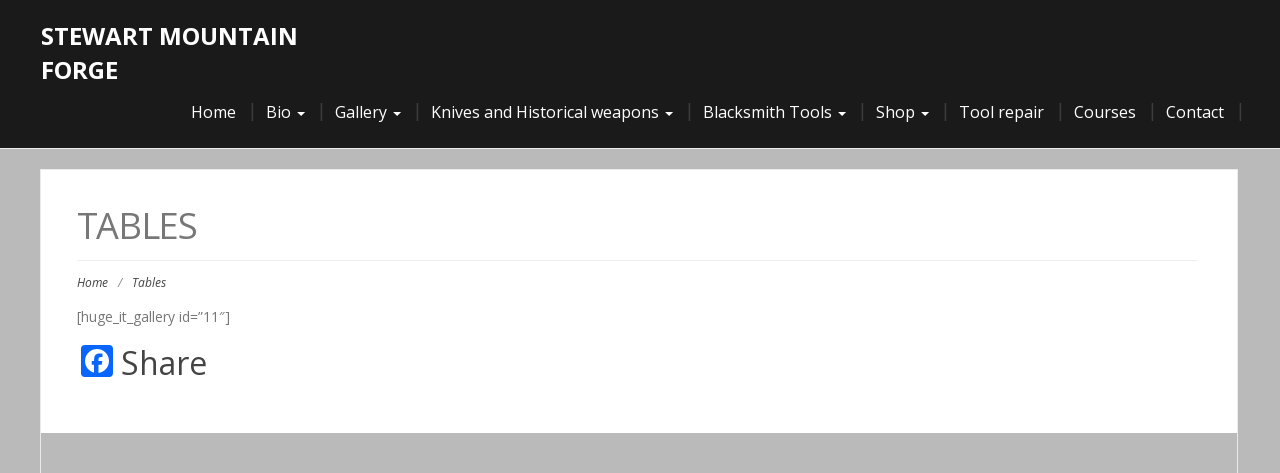

--- FILE ---
content_type: text/html; charset=UTF-8
request_url: https://www.stewartmountainforge.ca/tables/
body_size: 9060
content:
<!DOCTYPE html>
<html lang="en">
<head>
	<meta charset="UTF-8">
	<meta name="viewport" content="width=device-width">
	<link rel="profile" href="https://gmpg.org/xfn/11">
	<link rel="pingback" href="https://www.stewartmountainforge.ca/xmlrpc.php">
	<title>Tables &#8211; Stewart Mountain Forge</title>
<meta name='robots' content='max-image-preview:large' />
	<style>img:is([sizes="auto" i], [sizes^="auto," i]) { contain-intrinsic-size: 3000px 1500px }</style>
	<link rel='dns-prefetch' href='//static.addtoany.com' />
<link rel='dns-prefetch' href='//fonts.googleapis.com' />
<link rel="alternate" type="application/rss+xml" title="Stewart Mountain Forge &raquo; Feed" href="https://www.stewartmountainforge.ca/feed/" />
<link rel="alternate" type="application/rss+xml" title="Stewart Mountain Forge &raquo; Comments Feed" href="https://www.stewartmountainforge.ca/comments/feed/" />
<script type="text/javascript">
/* <![CDATA[ */
window._wpemojiSettings = {"baseUrl":"https:\/\/s.w.org\/images\/core\/emoji\/16.0.1\/72x72\/","ext":".png","svgUrl":"https:\/\/s.w.org\/images\/core\/emoji\/16.0.1\/svg\/","svgExt":".svg","source":{"concatemoji":"https:\/\/www.stewartmountainforge.ca\/wp-includes\/js\/wp-emoji-release.min.js?ver=6.8.3"}};
/*! This file is auto-generated */
!function(s,n){var o,i,e;function c(e){try{var t={supportTests:e,timestamp:(new Date).valueOf()};sessionStorage.setItem(o,JSON.stringify(t))}catch(e){}}function p(e,t,n){e.clearRect(0,0,e.canvas.width,e.canvas.height),e.fillText(t,0,0);var t=new Uint32Array(e.getImageData(0,0,e.canvas.width,e.canvas.height).data),a=(e.clearRect(0,0,e.canvas.width,e.canvas.height),e.fillText(n,0,0),new Uint32Array(e.getImageData(0,0,e.canvas.width,e.canvas.height).data));return t.every(function(e,t){return e===a[t]})}function u(e,t){e.clearRect(0,0,e.canvas.width,e.canvas.height),e.fillText(t,0,0);for(var n=e.getImageData(16,16,1,1),a=0;a<n.data.length;a++)if(0!==n.data[a])return!1;return!0}function f(e,t,n,a){switch(t){case"flag":return n(e,"\ud83c\udff3\ufe0f\u200d\u26a7\ufe0f","\ud83c\udff3\ufe0f\u200b\u26a7\ufe0f")?!1:!n(e,"\ud83c\udde8\ud83c\uddf6","\ud83c\udde8\u200b\ud83c\uddf6")&&!n(e,"\ud83c\udff4\udb40\udc67\udb40\udc62\udb40\udc65\udb40\udc6e\udb40\udc67\udb40\udc7f","\ud83c\udff4\u200b\udb40\udc67\u200b\udb40\udc62\u200b\udb40\udc65\u200b\udb40\udc6e\u200b\udb40\udc67\u200b\udb40\udc7f");case"emoji":return!a(e,"\ud83e\udedf")}return!1}function g(e,t,n,a){var r="undefined"!=typeof WorkerGlobalScope&&self instanceof WorkerGlobalScope?new OffscreenCanvas(300,150):s.createElement("canvas"),o=r.getContext("2d",{willReadFrequently:!0}),i=(o.textBaseline="top",o.font="600 32px Arial",{});return e.forEach(function(e){i[e]=t(o,e,n,a)}),i}function t(e){var t=s.createElement("script");t.src=e,t.defer=!0,s.head.appendChild(t)}"undefined"!=typeof Promise&&(o="wpEmojiSettingsSupports",i=["flag","emoji"],n.supports={everything:!0,everythingExceptFlag:!0},e=new Promise(function(e){s.addEventListener("DOMContentLoaded",e,{once:!0})}),new Promise(function(t){var n=function(){try{var e=JSON.parse(sessionStorage.getItem(o));if("object"==typeof e&&"number"==typeof e.timestamp&&(new Date).valueOf()<e.timestamp+604800&&"object"==typeof e.supportTests)return e.supportTests}catch(e){}return null}();if(!n){if("undefined"!=typeof Worker&&"undefined"!=typeof OffscreenCanvas&&"undefined"!=typeof URL&&URL.createObjectURL&&"undefined"!=typeof Blob)try{var e="postMessage("+g.toString()+"("+[JSON.stringify(i),f.toString(),p.toString(),u.toString()].join(",")+"));",a=new Blob([e],{type:"text/javascript"}),r=new Worker(URL.createObjectURL(a),{name:"wpTestEmojiSupports"});return void(r.onmessage=function(e){c(n=e.data),r.terminate(),t(n)})}catch(e){}c(n=g(i,f,p,u))}t(n)}).then(function(e){for(var t in e)n.supports[t]=e[t],n.supports.everything=n.supports.everything&&n.supports[t],"flag"!==t&&(n.supports.everythingExceptFlag=n.supports.everythingExceptFlag&&n.supports[t]);n.supports.everythingExceptFlag=n.supports.everythingExceptFlag&&!n.supports.flag,n.DOMReady=!1,n.readyCallback=function(){n.DOMReady=!0}}).then(function(){return e}).then(function(){var e;n.supports.everything||(n.readyCallback(),(e=n.source||{}).concatemoji?t(e.concatemoji):e.wpemoji&&e.twemoji&&(t(e.twemoji),t(e.wpemoji)))}))}((window,document),window._wpemojiSettings);
/* ]]> */
</script>
<style id='wp-emoji-styles-inline-css' type='text/css'>

	img.wp-smiley, img.emoji {
		display: inline !important;
		border: none !important;
		box-shadow: none !important;
		height: 1em !important;
		width: 1em !important;
		margin: 0 0.07em !important;
		vertical-align: -0.1em !important;
		background: none !important;
		padding: 0 !important;
	}
</style>
<link rel='stylesheet' id='wp-block-library-css' href='https://www.stewartmountainforge.ca/wp-includes/css/dist/block-library/style.min.css?ver=6.8.3' type='text/css' media='all' />
<style id='classic-theme-styles-inline-css' type='text/css'>
/*! This file is auto-generated */
.wp-block-button__link{color:#fff;background-color:#32373c;border-radius:9999px;box-shadow:none;text-decoration:none;padding:calc(.667em + 2px) calc(1.333em + 2px);font-size:1.125em}.wp-block-file__button{background:#32373c;color:#fff;text-decoration:none}
</style>
<style id='global-styles-inline-css' type='text/css'>
:root{--wp--preset--aspect-ratio--square: 1;--wp--preset--aspect-ratio--4-3: 4/3;--wp--preset--aspect-ratio--3-4: 3/4;--wp--preset--aspect-ratio--3-2: 3/2;--wp--preset--aspect-ratio--2-3: 2/3;--wp--preset--aspect-ratio--16-9: 16/9;--wp--preset--aspect-ratio--9-16: 9/16;--wp--preset--color--black: #000000;--wp--preset--color--cyan-bluish-gray: #abb8c3;--wp--preset--color--white: #ffffff;--wp--preset--color--pale-pink: #f78da7;--wp--preset--color--vivid-red: #cf2e2e;--wp--preset--color--luminous-vivid-orange: #ff6900;--wp--preset--color--luminous-vivid-amber: #fcb900;--wp--preset--color--light-green-cyan: #7bdcb5;--wp--preset--color--vivid-green-cyan: #00d084;--wp--preset--color--pale-cyan-blue: #8ed1fc;--wp--preset--color--vivid-cyan-blue: #0693e3;--wp--preset--color--vivid-purple: #9b51e0;--wp--preset--gradient--vivid-cyan-blue-to-vivid-purple: linear-gradient(135deg,rgba(6,147,227,1) 0%,rgb(155,81,224) 100%);--wp--preset--gradient--light-green-cyan-to-vivid-green-cyan: linear-gradient(135deg,rgb(122,220,180) 0%,rgb(0,208,130) 100%);--wp--preset--gradient--luminous-vivid-amber-to-luminous-vivid-orange: linear-gradient(135deg,rgba(252,185,0,1) 0%,rgba(255,105,0,1) 100%);--wp--preset--gradient--luminous-vivid-orange-to-vivid-red: linear-gradient(135deg,rgba(255,105,0,1) 0%,rgb(207,46,46) 100%);--wp--preset--gradient--very-light-gray-to-cyan-bluish-gray: linear-gradient(135deg,rgb(238,238,238) 0%,rgb(169,184,195) 100%);--wp--preset--gradient--cool-to-warm-spectrum: linear-gradient(135deg,rgb(74,234,220) 0%,rgb(151,120,209) 20%,rgb(207,42,186) 40%,rgb(238,44,130) 60%,rgb(251,105,98) 80%,rgb(254,248,76) 100%);--wp--preset--gradient--blush-light-purple: linear-gradient(135deg,rgb(255,206,236) 0%,rgb(152,150,240) 100%);--wp--preset--gradient--blush-bordeaux: linear-gradient(135deg,rgb(254,205,165) 0%,rgb(254,45,45) 50%,rgb(107,0,62) 100%);--wp--preset--gradient--luminous-dusk: linear-gradient(135deg,rgb(255,203,112) 0%,rgb(199,81,192) 50%,rgb(65,88,208) 100%);--wp--preset--gradient--pale-ocean: linear-gradient(135deg,rgb(255,245,203) 0%,rgb(182,227,212) 50%,rgb(51,167,181) 100%);--wp--preset--gradient--electric-grass: linear-gradient(135deg,rgb(202,248,128) 0%,rgb(113,206,126) 100%);--wp--preset--gradient--midnight: linear-gradient(135deg,rgb(2,3,129) 0%,rgb(40,116,252) 100%);--wp--preset--font-size--small: 13px;--wp--preset--font-size--medium: 20px;--wp--preset--font-size--large: 36px;--wp--preset--font-size--x-large: 42px;--wp--preset--spacing--20: 0.44rem;--wp--preset--spacing--30: 0.67rem;--wp--preset--spacing--40: 1rem;--wp--preset--spacing--50: 1.5rem;--wp--preset--spacing--60: 2.25rem;--wp--preset--spacing--70: 3.38rem;--wp--preset--spacing--80: 5.06rem;--wp--preset--shadow--natural: 6px 6px 9px rgba(0, 0, 0, 0.2);--wp--preset--shadow--deep: 12px 12px 50px rgba(0, 0, 0, 0.4);--wp--preset--shadow--sharp: 6px 6px 0px rgba(0, 0, 0, 0.2);--wp--preset--shadow--outlined: 6px 6px 0px -3px rgba(255, 255, 255, 1), 6px 6px rgba(0, 0, 0, 1);--wp--preset--shadow--crisp: 6px 6px 0px rgba(0, 0, 0, 1);}:where(.is-layout-flex){gap: 0.5em;}:where(.is-layout-grid){gap: 0.5em;}body .is-layout-flex{display: flex;}.is-layout-flex{flex-wrap: wrap;align-items: center;}.is-layout-flex > :is(*, div){margin: 0;}body .is-layout-grid{display: grid;}.is-layout-grid > :is(*, div){margin: 0;}:where(.wp-block-columns.is-layout-flex){gap: 2em;}:where(.wp-block-columns.is-layout-grid){gap: 2em;}:where(.wp-block-post-template.is-layout-flex){gap: 1.25em;}:where(.wp-block-post-template.is-layout-grid){gap: 1.25em;}.has-black-color{color: var(--wp--preset--color--black) !important;}.has-cyan-bluish-gray-color{color: var(--wp--preset--color--cyan-bluish-gray) !important;}.has-white-color{color: var(--wp--preset--color--white) !important;}.has-pale-pink-color{color: var(--wp--preset--color--pale-pink) !important;}.has-vivid-red-color{color: var(--wp--preset--color--vivid-red) !important;}.has-luminous-vivid-orange-color{color: var(--wp--preset--color--luminous-vivid-orange) !important;}.has-luminous-vivid-amber-color{color: var(--wp--preset--color--luminous-vivid-amber) !important;}.has-light-green-cyan-color{color: var(--wp--preset--color--light-green-cyan) !important;}.has-vivid-green-cyan-color{color: var(--wp--preset--color--vivid-green-cyan) !important;}.has-pale-cyan-blue-color{color: var(--wp--preset--color--pale-cyan-blue) !important;}.has-vivid-cyan-blue-color{color: var(--wp--preset--color--vivid-cyan-blue) !important;}.has-vivid-purple-color{color: var(--wp--preset--color--vivid-purple) !important;}.has-black-background-color{background-color: var(--wp--preset--color--black) !important;}.has-cyan-bluish-gray-background-color{background-color: var(--wp--preset--color--cyan-bluish-gray) !important;}.has-white-background-color{background-color: var(--wp--preset--color--white) !important;}.has-pale-pink-background-color{background-color: var(--wp--preset--color--pale-pink) !important;}.has-vivid-red-background-color{background-color: var(--wp--preset--color--vivid-red) !important;}.has-luminous-vivid-orange-background-color{background-color: var(--wp--preset--color--luminous-vivid-orange) !important;}.has-luminous-vivid-amber-background-color{background-color: var(--wp--preset--color--luminous-vivid-amber) !important;}.has-light-green-cyan-background-color{background-color: var(--wp--preset--color--light-green-cyan) !important;}.has-vivid-green-cyan-background-color{background-color: var(--wp--preset--color--vivid-green-cyan) !important;}.has-pale-cyan-blue-background-color{background-color: var(--wp--preset--color--pale-cyan-blue) !important;}.has-vivid-cyan-blue-background-color{background-color: var(--wp--preset--color--vivid-cyan-blue) !important;}.has-vivid-purple-background-color{background-color: var(--wp--preset--color--vivid-purple) !important;}.has-black-border-color{border-color: var(--wp--preset--color--black) !important;}.has-cyan-bluish-gray-border-color{border-color: var(--wp--preset--color--cyan-bluish-gray) !important;}.has-white-border-color{border-color: var(--wp--preset--color--white) !important;}.has-pale-pink-border-color{border-color: var(--wp--preset--color--pale-pink) !important;}.has-vivid-red-border-color{border-color: var(--wp--preset--color--vivid-red) !important;}.has-luminous-vivid-orange-border-color{border-color: var(--wp--preset--color--luminous-vivid-orange) !important;}.has-luminous-vivid-amber-border-color{border-color: var(--wp--preset--color--luminous-vivid-amber) !important;}.has-light-green-cyan-border-color{border-color: var(--wp--preset--color--light-green-cyan) !important;}.has-vivid-green-cyan-border-color{border-color: var(--wp--preset--color--vivid-green-cyan) !important;}.has-pale-cyan-blue-border-color{border-color: var(--wp--preset--color--pale-cyan-blue) !important;}.has-vivid-cyan-blue-border-color{border-color: var(--wp--preset--color--vivid-cyan-blue) !important;}.has-vivid-purple-border-color{border-color: var(--wp--preset--color--vivid-purple) !important;}.has-vivid-cyan-blue-to-vivid-purple-gradient-background{background: var(--wp--preset--gradient--vivid-cyan-blue-to-vivid-purple) !important;}.has-light-green-cyan-to-vivid-green-cyan-gradient-background{background: var(--wp--preset--gradient--light-green-cyan-to-vivid-green-cyan) !important;}.has-luminous-vivid-amber-to-luminous-vivid-orange-gradient-background{background: var(--wp--preset--gradient--luminous-vivid-amber-to-luminous-vivid-orange) !important;}.has-luminous-vivid-orange-to-vivid-red-gradient-background{background: var(--wp--preset--gradient--luminous-vivid-orange-to-vivid-red) !important;}.has-very-light-gray-to-cyan-bluish-gray-gradient-background{background: var(--wp--preset--gradient--very-light-gray-to-cyan-bluish-gray) !important;}.has-cool-to-warm-spectrum-gradient-background{background: var(--wp--preset--gradient--cool-to-warm-spectrum) !important;}.has-blush-light-purple-gradient-background{background: var(--wp--preset--gradient--blush-light-purple) !important;}.has-blush-bordeaux-gradient-background{background: var(--wp--preset--gradient--blush-bordeaux) !important;}.has-luminous-dusk-gradient-background{background: var(--wp--preset--gradient--luminous-dusk) !important;}.has-pale-ocean-gradient-background{background: var(--wp--preset--gradient--pale-ocean) !important;}.has-electric-grass-gradient-background{background: var(--wp--preset--gradient--electric-grass) !important;}.has-midnight-gradient-background{background: var(--wp--preset--gradient--midnight) !important;}.has-small-font-size{font-size: var(--wp--preset--font-size--small) !important;}.has-medium-font-size{font-size: var(--wp--preset--font-size--medium) !important;}.has-large-font-size{font-size: var(--wp--preset--font-size--large) !important;}.has-x-large-font-size{font-size: var(--wp--preset--font-size--x-large) !important;}
:where(.wp-block-post-template.is-layout-flex){gap: 1.25em;}:where(.wp-block-post-template.is-layout-grid){gap: 1.25em;}
:where(.wp-block-columns.is-layout-flex){gap: 2em;}:where(.wp-block-columns.is-layout-grid){gap: 2em;}
:root :where(.wp-block-pullquote){font-size: 1.5em;line-height: 1.6;}
</style>
<link rel='stylesheet' id='img_slider_lightbox2_stylesheet-css' href='https://www.stewartmountainforge.ca/wp-content/plugins/image-slider-slideshow/assets/css/lightbox.min.css?ver=1.8' type='text/css' media='all' />
<link rel='stylesheet' id='img-slider-css-css' href='https://www.stewartmountainforge.ca/wp-content/plugins/image-slider-slideshow/assets/css/portfolio.css?ver=1.8' type='text/css' media='all' />
<link rel='stylesheet' id='rpg-font-awesome-5.0.8-css' href='https://www.stewartmountainforge.ca/wp-content/plugins/image-slider-slideshow/assets/css/font-awesome-latest/css/fontawesome-all.min.css?ver=6.8.3' type='text/css' media='all' />
<link rel='stylesheet' id='img-slider-bootstrap-css-css' href='https://www.stewartmountainforge.ca/wp-content/plugins/image-slider-slideshow/assets/css/bootstrap.css?ver=1.8' type='text/css' media='all' />
<link rel='stylesheet' id='owl-carousel-css-css' href='https://www.stewartmountainforge.ca/wp-content/plugins/image-slider-slideshow/assets/css/owl.carousel.min.css?ver=1.8' type='text/css' media='all' />
<link rel='stylesheet' id='owl-theme-default-css-css' href='https://www.stewartmountainforge.ca/wp-content/plugins/image-slider-slideshow/assets/css/owl.theme.default.min.css?ver=1.8' type='text/css' media='all' />
<link rel='stylesheet' id='owl-animate-css-css' href='https://www.stewartmountainforge.ca/wp-content/plugins/image-slider-slideshow/assets/css/animate.css?ver=1.8' type='text/css' media='all' />
<link rel='stylesheet' id='custom-slider-css-css' href='https://www.stewartmountainforge.ca/wp-content/plugins/image-slider-slideshow/assets/css/custom-slider.css?ver=1.8' type='text/css' media='all' />
<link rel='stylesheet' id='swiper-master-css-css' href='https://www.stewartmountainforge.ca/wp-content/plugins/image-slider-slideshow/assets/css/swiper.min.css?ver=1.8' type='text/css' media='all' />
<link rel='stylesheet' id='woocommerce-layout-css' href='https://www.stewartmountainforge.ca/wp-content/plugins/woocommerce/assets/css/woocommerce-layout.css?ver=10.4.3' type='text/css' media='all' />
<link rel='stylesheet' id='woocommerce-smallscreen-css' href='https://www.stewartmountainforge.ca/wp-content/plugins/woocommerce/assets/css/woocommerce-smallscreen.css?ver=10.4.3' type='text/css' media='only screen and (max-width: 768px)' />
<link rel='stylesheet' id='woocommerce-general-css' href='https://www.stewartmountainforge.ca/wp-content/plugins/woocommerce/assets/css/woocommerce.css?ver=10.4.3' type='text/css' media='all' />
<style id='woocommerce-inline-inline-css' type='text/css'>
.woocommerce form .form-row .required { visibility: visible; }
</style>
<link rel='stylesheet' id='modality-css' href='https://www.stewartmountainforge.ca/wp-content/themes/modality/style.css?ver=6.8.3' type='text/css' media='all' />
<link rel='stylesheet' id='bootstrap-css' href='https://www.stewartmountainforge.ca/wp-content/themes/modality/css/bootstrap.css?ver=6.8.3' type='text/css' media='all' />
<link rel='stylesheet' id='modality-responsive-css' href='https://www.stewartmountainforge.ca/wp-content/themes/modality/css/responsive.css?ver=6.8.3' type='text/css' media='all' />
<link rel='stylesheet' id='font-awesome-css' href='https://www.stewartmountainforge.ca/wp-content/themes/modality/css/font-awesome.css?ver=6.8.3' type='text/css' media='all' />
<link rel='stylesheet' id='modality-body-font-css' href='//fonts.googleapis.com/css?family=Open+Sans%3A400%2C400italic%2C700%2C700italic&#038;subset=latin%2Cgreek-ext%2Ccyrillic%2Clatin-ext%2Cgreek%2Ccyrillic-ext%2Cvietnamese&#038;ver=6.8.3' type='text/css' media='all' />
<link rel='stylesheet' id='modality-menu-font-css' href='//fonts.googleapis.com/css?family=Open+Sans%3A400%2C400italic%2C700%2C700italic&#038;subset=latin%2Cgreek-ext%2Ccyrillic%2Clatin-ext%2Cgreek%2Ccyrillic-ext%2Cvietnamese&#038;ver=6.8.3' type='text/css' media='all' />
<link rel='stylesheet' id='modality-logo-font-css' href='//fonts.googleapis.com/css?family=Open+Sans%3A400%2C400italic%2C700%2C700italic&#038;subset=latin%2Cgreek-ext%2Ccyrillic%2Clatin-ext%2Cgreek%2Ccyrillic-ext%2Cvietnamese&#038;ver=6.8.3' type='text/css' media='all' />
<link rel='stylesheet' id='addtoany-css' href='https://www.stewartmountainforge.ca/wp-content/plugins/add-to-any/addtoany.min.css?ver=1.16' type='text/css' media='all' />
<script>if (document.location.protocol != "https:") { document.location = document.URL.replace(/^http:/i, "https:"); }</script><script type="text/javascript" id="addtoany-core-js-before">
/* <![CDATA[ */
window.a2a_config=window.a2a_config||{};a2a_config.callbacks=[];a2a_config.overlays=[];a2a_config.templates={};
/* ]]> */
</script>
<script type="text/javascript" defer src="https://static.addtoany.com/menu/page.js" id="addtoany-core-js"></script>
<script type="text/javascript" src="https://www.stewartmountainforge.ca/wp-includes/js/jquery/jquery.min.js?ver=3.7.1" id="jquery-core-js"></script>
<script type="text/javascript" src="https://www.stewartmountainforge.ca/wp-includes/js/jquery/jquery-migrate.min.js?ver=3.4.1" id="jquery-migrate-js"></script>
<script type="text/javascript" defer src="https://www.stewartmountainforge.ca/wp-content/plugins/add-to-any/addtoany.min.js?ver=1.1" id="addtoany-jquery-js"></script>
<script type="text/javascript" src="https://www.stewartmountainforge.ca/wp-content/plugins/image-slider-slideshow/assets/js/owl.carousel.min.js?ver=1.8" id="owl-carousel-js-js"></script>
<script type="text/javascript" src="https://www.stewartmountainforge.ca/wp-content/plugins/image-slider-slideshow/assets/js/swiper.min.js?ver=1.8" id="swiper-master-js-js"></script>
<script type="text/javascript" src="https://www.stewartmountainforge.ca/wp-content/plugins/woocommerce/assets/js/jquery-blockui/jquery.blockUI.min.js?ver=2.7.0-wc.10.4.3" id="wc-jquery-blockui-js" defer="defer" data-wp-strategy="defer"></script>
<script type="text/javascript" id="wc-add-to-cart-js-extra">
/* <![CDATA[ */
var wc_add_to_cart_params = {"ajax_url":"\/wp-admin\/admin-ajax.php","wc_ajax_url":"\/?wc-ajax=%%endpoint%%","i18n_view_cart":"View cart","cart_url":"https:\/\/www.stewartmountainforge.ca\/cart\/","is_cart":"","cart_redirect_after_add":"no"};
/* ]]> */
</script>
<script type="text/javascript" src="https://www.stewartmountainforge.ca/wp-content/plugins/woocommerce/assets/js/frontend/add-to-cart.min.js?ver=10.4.3" id="wc-add-to-cart-js" defer="defer" data-wp-strategy="defer"></script>
<script type="text/javascript" src="https://www.stewartmountainforge.ca/wp-content/plugins/woocommerce/assets/js/js-cookie/js.cookie.min.js?ver=2.1.4-wc.10.4.3" id="wc-js-cookie-js" defer="defer" data-wp-strategy="defer"></script>
<script type="text/javascript" id="woocommerce-js-extra">
/* <![CDATA[ */
var woocommerce_params = {"ajax_url":"\/wp-admin\/admin-ajax.php","wc_ajax_url":"\/?wc-ajax=%%endpoint%%","i18n_password_show":"Show password","i18n_password_hide":"Hide password"};
/* ]]> */
</script>
<script type="text/javascript" src="https://www.stewartmountainforge.ca/wp-content/plugins/woocommerce/assets/js/frontend/woocommerce.min.js?ver=10.4.3" id="woocommerce-js" defer="defer" data-wp-strategy="defer"></script>
<script type="text/javascript" src="https://www.stewartmountainforge.ca/wp-content/themes/modality/js/bootstrap.js?ver=6.8.3" id="bootstrap-js"></script>
<script type="text/javascript" src="https://www.stewartmountainforge.ca/wp-content/themes/modality/js/jquery.smartmenus.js?ver=6.8.3" id="jquery-smartmenus-js"></script>
<script type="text/javascript" src="https://www.stewartmountainforge.ca/wp-content/themes/modality/js/jquery.smartmenus.bootstrap.js?ver=6.8.3" id="jquery-smartmenus-bootstrap-js"></script>
<script type="text/javascript" src="https://www.stewartmountainforge.ca/wp-content/themes/modality/js/imgLiquid.js?ver=6.8.3" id="imgLiquid-js"></script>
<script type="text/javascript" src="https://www.stewartmountainforge.ca/wp-content/themes/modality/js/modernizr.js?ver=6.8.3" id="modernizr-js"></script>
<script type="text/javascript" src="https://www.stewartmountainforge.ca/wp-content/themes/modality/js/stickUp.js?ver=6.8.3" id="stickUp-js"></script>
<script type="text/javascript" src="https://www.stewartmountainforge.ca/wp-content/themes/modality/js/sticky.js?ver=6.8.3" id="modality-sticky-js"></script>
<!--[if lt IE 9]>
<script type="text/javascript" src="https://www.stewartmountainforge.ca/wp-content/themes/modality/js/html5.js?ver=6.8.3" id="modality-html5-js"></script>
<![endif]-->
<link rel="https://api.w.org/" href="https://www.stewartmountainforge.ca/wp-json/" /><link rel="alternate" title="JSON" type="application/json" href="https://www.stewartmountainforge.ca/wp-json/wp/v2/pages/376" /><link rel="EditURI" type="application/rsd+xml" title="RSD" href="https://www.stewartmountainforge.ca/xmlrpc.php?rsd" />
<meta name="generator" content="WordPress 6.8.3" />
<meta name="generator" content="WooCommerce 10.4.3" />
<link rel="canonical" href="https://www.stewartmountainforge.ca/tables/" />
<link rel='shortlink' href='https://www.stewartmountainforge.ca/?p=376' />
<link rel="alternate" title="oEmbed (JSON)" type="application/json+oembed" href="https://www.stewartmountainforge.ca/wp-json/oembed/1.0/embed?url=https%3A%2F%2Fwww.stewartmountainforge.ca%2Ftables%2F" />
<link rel="alternate" title="oEmbed (XML)" type="text/xml+oembed" href="https://www.stewartmountainforge.ca/wp-json/oembed/1.0/embed?url=https%3A%2F%2Fwww.stewartmountainforge.ca%2Ftables%2F&#038;format=xml" />
<!--Custom Styling-->
<style media="screen" type="text/css">
blockquote, address, .page-links a:hover, .post-format-wrap {border-color:#3498db}
.meta span i, .more-link, .post-title h3:hover, #main .standard-posts-wrapper .posts-wrapper .post-single .text-holder-full .post-format-wrap p.link-text a:hover, .breadcrumbs .breadcrumbs-wrap ul li a:hover, #article p a, .navigation a, .link-post i.fa, .quote-post i.fa, #article .link-post p.link-text a:hover, .link-post p.link-text a:hover, .quote-post span.quote-author, .post-single ul.link-pages li a strong, .post-info span i, .footer-widget-col ul li a:hover, .sidebar ul.link-pages li.next-link a span, .sidebar ul.link-pages li.previous-link a span, .sidebar ul.link-pages li i, .row .row-item .service i.fa {color:#3498db}
input[type=&quot;submit&quot;],button, .page-links a:hover {background:#3498db}
.search-submit,.wpcf7-form-control,.main-navigation ul ul, .content-boxes .circle, .feature .circle, .section-title-right:after, .boxtitle:after, .section-title:after, .content-btn, #comments .form-submit #submit {background-color:#3498db}
.back-to-top {color:#888888}
.back-to-top i.fa:hover {color:#3498db}
#logo {width:300px }
#logo {height:30px }
#logo { margin-top:8px }
#logo { margin-right:25px }
#logo {text-transform: uppercase }
#logo {font-family:Open Sans}
#logo {font-size:24px }
#logo {font-weight:700}
#logo a {color:#ffffff}
#logo h5.site-description {font-size:16px }
#logo .site-description {color:#ffffff}
#logo .site-description {text-transform: uppercase}
#navbar ul li a {font-family:Open Sans}
#navbar ul li a {font-size:16px}
.navbar-nav li a {color:#ffffff}
.dropdown-menu {border-bottom: 5px solid #000000}
.navbar-nav {background-color:#1a1a1a}
.dropdown-menu { background:#1a1a1a}
.navbar-nav li a:hover {color:#3498db}
.navbar-nav ul li a:hover, .navbar-nav ul li a:focus, .navbar-nav ul li a.active, .navbar-nav ul li a.active-parent, .navbar-nav ul li.current_page_item a, #menu-navmenu li a:hover { background:#1a1a1a}
.active a { color:#3498db !important}
body {font-family:Open Sans}
body {font-size:15px !important}
body {color:#777777}
#header-holder { background-color: #1a1a1a}
#header-holder {opacity:1}
#header-top .top-phone,#header-top p, #header-top a, #header-top i { color:#cccccc}
#header-top { background-color: #252525}
.banner ul li { min-height:500px;}
.banner .inner h1 { color:#111111}
.iis-caption-title a { color:#111111}
.banner .inner p { color: #111111}
.iis-caption-content p { color: #111111}
.banner .btn { color: #111111}
.banner .btn { border-color: #111111}
.iis-caption { left: 0%}
.banner .inner { padding-top: 120px}
.iis-caption { bottom: 5%}
.banner .inner { width: 90%}
.iis-caption { max-width: 90%}
#footer { background-color:#252525}
#copyright { background-color:#111111}
.footer-widget-col h4 { color:#ffffff}
.footer-widget-col h4 { border-bottom: 4px solid #444444}
.footer-widget-col a, .footer-widget-col { color:#ffffff}
.footer-widget-col ul li { border-bottom: 1px solid #444444}
#social-bar-footer ul li a i { color:#ffffff}
.home-blog {background: none repeat scroll 0 0 #ffffff}
.from-blog .post-info span a, .from-blog .post-info span {color:#111111;}
.from-blog h3 {color:#111111;}
.from-blog h2 {color:#111111;}
.from-blog {background: none repeat scroll 0 0 #ffffff;}
.blog-top-image {background: none repeat scroll 0 0 #eeeeee;}
.blog-top-image h1.section-title, .blog-top-image h1.section-title-right {color:#111111;}
.get-strated-button { background-color: #3498db}
#get-started h2 { color: #ffffff}
.get-strated-left span { color: #ffffff}
#get-started { background: none repeat scroll 0 0 #252525}
#features { background-color:#ffffff;}
h4.sub-title, #features p { color:#111111;}
#features .section-title, #features h3 { color:#111111;}
.about p {color:#111111;}
.about h2 {color:#111111;}
.about {background: none repeat scroll 0 0 #eeeeee;}
#services { background-color:#ffffff;}
#services h2, #services h3 { color:#111111;}
#services p { color:#777777;}
.cta h2 { color:#111111;}
.cta h4 { color:#111111;}
.cta { background-color:#eeeeee;}
.content-boxes h4 { color:#ffffff;}
.content-boxes {color:#ffffff}
.content-boxes {background: none repeat scroll 0 0 #252525}
.get-in-touch { background-color: #eeeeee}
.get-in-touch h2.boxtitle {color:#111111;}
.get-in-touch h4.sub-title {color:#111111;}
.git-link { color: #111111}
.git-link { border-color: #111111}
.social { background-color: #eeeeee}
</style>
	<noscript><style>.woocommerce-product-gallery{ opacity: 1 !important; }</style></noscript>
	<style type="text/css" id="custom-background-css">
body.custom-background { background-color: #bababa; }
</style>
	</head>
<body data-rsssl=1 class="wp-singular page-template-default page page-id-376 custom-background wp-theme-modality theme-modality woocommerce-no-js">
<div id="grid-container">
	<div class="clear"></div>
							<div id="header-holder">
					<div id ="header-wrap">
      			<nav class="navbar navbar-default">
					<div id="logo">
													<a href="https://www.stewartmountainforge.ca/">Stewart Mountain Forge</a>
																	</div>
        			<div class="navbar-header">
            			<button type="button" class="navbar-toggle collapsed" data-toggle="collapse" data-target="#navbar" aria-expanded="false" aria-controls="navbar">
              			<span class="sr-only">Toggle navigation</span>
              			<span class="icon-bar"></span>
              			<span class="icon-bar"></span>
              			<span class="icon-bar"></span>
            			</button>
          			</div><!--navbar-header-->
          			<div id="navbar" class="navbar-collapse collapse">
					<ul id="menu-menu-1" class="nav navbar-nav"><li id="menu-item-62" class="menu-item menu-item-type-custom menu-item-object-custom menu-item-home menu-item-62"><a title="Home" href="https://www.stewartmountainforge.ca/">Home</a></li>
<li id="menu-item-453" class="menu-item menu-item-type-post_type menu-item-object-page menu-item-has-children menu-item-453 dropdown"><a title="Bio" href="https://www.stewartmountainforge.ca/bio/" class="dropdown-toggle" aria-haspopup="true">Bio <span class="caret"></span></a>
<ul role="menu" class=" dropdown-menu">
	<li id="menu-item-97" class="menu-item menu-item-type-post_type menu-item-object-page menu-item-has-children menu-item-97 dropdown"><a title="Works abroad" href="https://www.stewartmountainforge.ca/gallery-of-all-work/">Works abroad</a>
	<ul role="menu" class=" dropdown-menu">
		<li id="menu-item-330" class="menu-item menu-item-type-post_type menu-item-object-page menu-item-330"><a title="Gates" href="https://www.stewartmountainforge.ca/gatesabroad/">Gates</a></li>
		<li id="menu-item-336" class="menu-item menu-item-type-post_type menu-item-object-page menu-item-336"><a title="Railings" href="https://www.stewartmountainforge.ca/railingsabroad/">Railings</a></li>
		<li id="menu-item-337" class="menu-item menu-item-type-post_type menu-item-object-page menu-item-337"><a title="Juliets/Motifs" href="https://www.stewartmountainforge.ca/julietsabroad/">Juliets/Motifs</a></li>
		<li id="menu-item-338" class="menu-item menu-item-type-post_type menu-item-object-page menu-item-338"><a title="Brackets/Arbours" href="https://www.stewartmountainforge.ca/arboursabroad/">Brackets/Arbours</a></li>
		<li id="menu-item-339" class="menu-item menu-item-type-post_type menu-item-object-page menu-item-339"><a title="Furniture" href="https://www.stewartmountainforge.ca/furniture/">Furniture</a></li>
	</ul>
</li>
</ul>
</li>
<li id="menu-item-415" class="menu-item menu-item-type-post_type menu-item-object-page menu-item-has-children menu-item-415 dropdown"><a title="Gallery" href="https://www.stewartmountainforge.ca/gow/" class="dropdown-toggle" aria-haspopup="true">Gallery <span class="caret"></span></a>
<ul role="menu" class=" dropdown-menu">
	<li id="menu-item-434" class="menu-item menu-item-type-post_type menu-item-object-page menu-item-434"><a title="Railings" href="https://www.stewartmountainforge.ca/railings/">Railings</a></li>
	<li id="menu-item-798" class="menu-item menu-item-type-post_type menu-item-object-page menu-item-798"><a title="Fencing" href="https://www.stewartmountainforge.ca/fencing/">Fencing</a></li>
	<li id="menu-item-653" class="menu-item menu-item-type-post_type menu-item-object-page menu-item-653"><a title="Gates" href="https://www.stewartmountainforge.ca/gates/">Gates</a></li>
	<li id="menu-item-438" class="menu-item menu-item-type-post_type menu-item-object-page menu-item-438"><a title="Sculpture" href="https://www.stewartmountainforge.ca/sculpture-2/">Sculpture</a></li>
	<li id="menu-item-431" class="menu-item menu-item-type-post_type menu-item-object-page menu-item-431"><a title="Lighting" href="https://www.stewartmountainforge.ca/lamps-2/">Lighting</a></li>
</ul>
</li>
<li id="menu-item-678" class="menu-item menu-item-type-post_type menu-item-object-page menu-item-has-children menu-item-678 dropdown"><a title="Knives and Historical weapons" href="https://www.stewartmountainforge.ca/knives-and-historical-weapons/" class="dropdown-toggle" aria-haspopup="true">Knives and Historical weapons <span class="caret"></span></a>
<ul role="menu" class=" dropdown-menu">
	<li id="menu-item-680" class="menu-item menu-item-type-post_type menu-item-object-page menu-item-680"><a title="Knives" href="https://www.stewartmountainforge.ca/knives-for-sale/">Knives</a></li>
	<li id="menu-item-870" class="menu-item menu-item-type-post_type menu-item-object-page menu-item-870"><a title="Axes" href="https://www.stewartmountainforge.ca/axes/">Axes</a></li>
</ul>
</li>
<li id="menu-item-1142" class="menu-item menu-item-type-post_type menu-item-object-page menu-item-has-children menu-item-1142 dropdown"><a title="Blacksmith Tools" href="https://www.stewartmountainforge.ca/blacksmith-tools/" class="dropdown-toggle" aria-haspopup="true">Blacksmith Tools <span class="caret"></span></a>
<ul role="menu" class=" dropdown-menu">
	<li id="menu-item-1367" class="menu-item menu-item-type-post_type menu-item-object-page menu-item-1367"><a title="Guillotine tools and dies" href="https://www.stewartmountainforge.ca/guillotine-tools-and-dies/">Guillotine tools and dies</a></li>
	<li id="menu-item-1380" class="menu-item menu-item-type-post_type menu-item-object-page menu-item-1380"><a title="Blacksmith Tongs" href="https://www.stewartmountainforge.ca/blacksmith-tongs/">Blacksmith Tongs</a></li>
	<li id="menu-item-1671" class="menu-item menu-item-type-post_type menu-item-object-page menu-item-1671"><a title="Blacksmith tong sets" href="https://www.stewartmountainforge.ca/blacksmith-tong-sets/">Blacksmith tong sets</a></li>
	<li id="menu-item-1624" class="menu-item menu-item-type-post_type menu-item-object-page menu-item-1624"><a title="Tool tongs and tool bits" href="https://www.stewartmountainforge.ca/tool-tongs-and-tool-bits/">Tool tongs and tool bits</a></li>
	<li id="menu-item-1657" class="menu-item menu-item-type-post_type menu-item-object-page menu-item-1657"><a title="Anvil tools/Hardy tools" href="https://www.stewartmountainforge.ca/anvil-tools-hardy-tools/">Anvil tools/Hardy tools</a></li>
</ul>
</li>
<li id="menu-item-1092" class="menu-item menu-item-type-post_type menu-item-object-page menu-item-has-children menu-item-1092 dropdown"><a title="Shop" href="https://www.stewartmountainforge.ca/shop/" class="dropdown-toggle" aria-haspopup="true">Shop <span class="caret"></span></a>
<ul role="menu" class=" dropdown-menu">
	<li id="menu-item-1093" class="menu-item menu-item-type-taxonomy menu-item-object-product_cat menu-item-1093"><a title="Axes" href="https://www.stewartmountainforge.ca/product-category/axes/">Axes</a></li>
	<li id="menu-item-1097" class="menu-item menu-item-type-taxonomy menu-item-object-product_cat menu-item-1097"><a title="Knives" href="https://www.stewartmountainforge.ca/product-category/knives/">Knives</a></li>
	<li id="menu-item-1094" class="menu-item menu-item-type-taxonomy menu-item-object-product_cat menu-item-1094"><a title="Serving trays" href="https://www.stewartmountainforge.ca/product-category/serving-tray/">Serving trays</a></li>
	<li id="menu-item-1095" class="menu-item menu-item-type-taxonomy menu-item-object-product_cat menu-item-1095"><a title="Wine racks" href="https://www.stewartmountainforge.ca/product-category/wine-racks/">Wine racks</a></li>
	<li id="menu-item-1096" class="menu-item menu-item-type-taxonomy menu-item-object-product_cat menu-item-1096"><a title="Candlesticks" href="https://www.stewartmountainforge.ca/product-category/candlesticks/">Candlesticks</a></li>
</ul>
</li>
<li id="menu-item-507" class="menu-item menu-item-type-post_type menu-item-object-page menu-item-507"><a title="Tool repair" href="https://www.stewartmountainforge.ca/tool-repair/">Tool repair</a></li>
<li id="menu-item-773" class="menu-item menu-item-type-post_type menu-item-object-page menu-item-773"><a title="Courses" href="https://www.stewartmountainforge.ca/courses/">Courses</a></li>
<li id="menu-item-141" class="menu-item menu-item-type-post_type menu-item-object-page menu-item-141"><a title="Contact" href="https://www.stewartmountainforge.ca/contact/">Contact</a></li>
</ul>					
          			</div><!--/.nav-collapse -->
        
      </nav>
			</div><!--header-wrap-->
		</div><!--header-holder-->	<div id="main" class="col1">
	
<div class="content-posts-wrap">
	<div id="content-box">
		<div id="post-body">
			<div class="post-single post-376 page type-page status-publish hentry">
				<h1 id="post-title" class="entry-title post-376 page type-page status-publish hentry">Tables </h1>
								<div class="breadcrumbs">
					<div class="breadcrumbs-wrap"> 
						<ul><li><a href="https://www.stewartmountainforge.ca">Home</a></li><li class="separator"> / </li><li> Tables</li></ul>					</div><!--breadcrumbs-wrap-->
				</div><!--breadcrumbs-->
							<div id="article">
					<p>[huge_it_gallery id=&#8221;11&#8243;]</p>
<div class="addtoany_share_save_container addtoany_content addtoany_content_bottom"><div class="a2a_kit a2a_kit_size_32 addtoany_list" data-a2a-url="https://www.stewartmountainforge.ca/tables/" data-a2a-title="Tables"><a class="a2a_button_facebook" href="https://www.addtoany.com/add_to/facebook?linkurl=https%3A%2F%2Fwww.stewartmountainforge.ca%2Ftables%2F&amp;linkname=Tables" title="Facebook" rel="nofollow noopener" target="_blank"></a><a class="a2a_dd addtoany_no_icon addtoany_share_save addtoany_share" href="https://www.addtoany.com/share">Share</a></div></div>			
				</div><!--article-->
			</div><!--post-single-->
						</div><!--post-body-->
	</div><!--content-box-->
	<div class="sidebar-frame">
		<div class="sidebar">
			<div id="block-2" class="widget wow fadeIn widget_block widget_media_image" data-wow-delay="0.5s">
<figure class="wp-block-image size-large"><a href="https://www.stewartmountainforge.ca/wp-content/uploads/2023/11/Benoits-Logo-original.jpg"><img fetchpriority="high" decoding="async" width="910" height="1024" src="https://www.stewartmountainforge.ca/wp-content/uploads/2023/11/Benoits-Logo-original-910x1024.jpg" alt="" class="wp-image-1455" srcset="https://www.stewartmountainforge.ca/wp-content/uploads/2023/11/Benoits-Logo-original-910x1024.jpg 910w, https://www.stewartmountainforge.ca/wp-content/uploads/2023/11/Benoits-Logo-original-267x300.jpg 267w, https://www.stewartmountainforge.ca/wp-content/uploads/2023/11/Benoits-Logo-original-768x864.jpg 768w, https://www.stewartmountainforge.ca/wp-content/uploads/2023/11/Benoits-Logo-original-1365x1536.jpg 1365w, https://www.stewartmountainforge.ca/wp-content/uploads/2023/11/Benoits-Logo-original-71x80.jpg 71w, https://www.stewartmountainforge.ca/wp-content/uploads/2023/11/Benoits-Logo-original-300x338.jpg 300w, https://www.stewartmountainforge.ca/wp-content/uploads/2023/11/Benoits-Logo-original-600x675.jpg 600w, https://www.stewartmountainforge.ca/wp-content/uploads/2023/11/Benoits-Logo-original.jpg 1449w" sizes="(max-width: 910px) 100vw, 910px" /></a></figure>
</div>		</div><!--sidebar-->
	</div><!--sidebar-frame-->
</div><!--content-posts-wrap-->
		</div><!--main-->
	<div class="social">
	<div id="social-wrap">
		<div id="social-bar">
							<a href="http://www.facebook.com/stewartmountainforge/" target="_blank" title="Facebook"><i class="fa fa-facebook-square"></i></a>
				
				
				
										<a href="http://www.instagram.com/stewartmountainforge/" target="_blank" title="Instagram"><i class="fa fa-instagram"></i></a>
										<a href="#" target="_blank" title="Vimeo"><i class="fa fa-vimeo-square"></i></a>
				
							<a href="#" target="_blank" title="YouTube"><i class="fa fa-youtube"></i></a>
						
		</div>
	</div>
</div>	<div class="clear"></div>
	<div id="footer">
			<div id="footer-wrap">
			<div id="footer-box" class="footer-v4">
	<div class="sidebar-footer">
		<div>
			<div id="text-7" class="footer-widget-col widget_text">			<div class="textwidget"><div align="center">
<h2><span style="color: #999999;"> <a href="https://www.facebook.com/stewartmountainforge/"><img loading="lazy" decoding="async" class="size-thumbnail wp-image-511 alignleft" src="https://www.stewartmountainforge.ca/wp-content/uploads/2017/07/social_facebook_box_blue-150x150.png" alt="social_facebook_box_blue" width="100" height="100" srcset="https://www.stewartmountainforge.ca/wp-content/uploads/2017/07/social_facebook_box_blue-150x150.png 150w, https://www.stewartmountainforge.ca/wp-content/uploads/2017/07/social_facebook_box_blue-300x300.png 300w, https://www.stewartmountainforge.ca/wp-content/uploads/2017/07/social_facebook_box_blue-100x100.png 100w, https://www.stewartmountainforge.ca/wp-content/uploads/2017/07/social_facebook_box_blue.png 512w" sizes="auto, (max-width: 100px) 100vw, 100px" /></a></span></h2>
</div>
</div>
		</div>		</div>
	</div>
	<div class="sidebar-footer">
		<div>
					</div>
	</div>
	<div class="sidebar-footer">
		<div>	
					</div>
	</div>
	<div class="sidebar-footer lastone">
		<div>
					</div>
	</div>
</div>		</div><!--footer-wrap-->
		</div><!--footer-->
	<div id="copyright">
	<div class="copyright-wrap">
		<span class="left"><i class="fa fa-copyright"></i><a href="https://www.stewartmountainforge.ca/">Copyright 2026 Stewart Mountain Forge</a></span>
		<span class="right"><a title="Modality Theme" target="_blank" href="http://www.vmthemes.com/modality-wordpress-theme/">Modality Theme</a> powered by <a title="WordPress" href="http://wordpress.org/">WordPress</a></span>
	</div>
</div><!--copyright--></div><!--grid-container-->
<script type="speculationrules">
{"prefetch":[{"source":"document","where":{"and":[{"href_matches":"\/*"},{"not":{"href_matches":["\/wp-*.php","\/wp-admin\/*","\/wp-content\/uploads\/*","\/wp-content\/*","\/wp-content\/plugins\/*","\/wp-content\/themes\/modality\/*","\/*\\?(.+)"]}},{"not":{"selector_matches":"a[rel~=\"nofollow\"]"}},{"not":{"selector_matches":".no-prefetch, .no-prefetch a"}}]},"eagerness":"conservative"}]}
</script>
<a href="#" class="back-to-top"><i class="fa fa-arrow-circle-up"></i></a>
	<script type='text/javascript'>
		(function () {
			var c = document.body.className;
			c = c.replace(/woocommerce-no-js/, 'woocommerce-js');
			document.body.className = c;
		})();
	</script>
	<link rel='stylesheet' id='wc-blocks-style-css' href='https://www.stewartmountainforge.ca/wp-content/plugins/woocommerce/assets/client/blocks/wc-blocks.css?ver=wc-10.4.3' type='text/css' media='all' />
<script type="text/javascript" src="https://www.stewartmountainforge.ca/wp-content/plugins/image-slider-slideshow/assets/js/packery.min.js?ver=1.8" id="img_slider_packery-js"></script>
<script type="text/javascript" src="https://www.stewartmountainforge.ca/wp-content/plugins/image-slider-slideshow/assets/js/bootstrap.min.js?ver=1.8" id="img-slider-bootstrap-js-js"></script>
<script type="text/javascript" src="https://www.stewartmountainforge.ca/wp-content/plugins/image-slider-slideshow/assets/js/gallery.js?ver=1.8" id="gallery-js-js"></script>
<script type="text/javascript" src="https://www.stewartmountainforge.ca/wp-content/themes/modality/js/custom.js?ver=6.8.3" id="modality-custom-js"></script>
<script type="text/javascript" src="https://www.stewartmountainforge.ca/wp-content/themes/modality/js/unslider.js?ver=6.8.3" id="unslider-js"></script>
<script type="text/javascript" src="https://www.stewartmountainforge.ca/wp-content/themes/modality/js/jquery.flexslider.js?ver=6.8.3" id="jquery-flexslider-js"></script>
<script type="text/javascript" src="https://www.stewartmountainforge.ca/wp-content/themes/modality/js/ideal-image-slider.js?ver=20160115" id="ideal-image-slider-js"></script>
<script type="text/javascript" src="https://www.stewartmountainforge.ca/wp-content/themes/modality/js/scrollup.js?ver=6.8.3" id="modality-scrollup-js"></script>
<script type="text/javascript" id="modality-slides-js-extra">
/* <![CDATA[ */
var php_vars = {"slideshowSpeed":"5000","animationSpeed":"800"};
/* ]]> */
</script>
<script type="text/javascript" src="https://www.stewartmountainforge.ca/wp-content/themes/modality/js/slides.js?ver=6.8.3" id="modality-slides-js"></script>
<script type="text/javascript" id="modality-ideal-slides-js-extra">
/* <![CDATA[ */
var php_vars = {"slideshowSpeed":"5000","animationSpeed":"800","sliderHeight":"500","sliderEffect":"fade"};
/* ]]> */
</script>
<script type="text/javascript" src="https://www.stewartmountainforge.ca/wp-content/themes/modality/js/ideal-slides.js?ver=6.8.3" id="modality-ideal-slides-js"></script>
<script type="text/javascript" src="https://www.stewartmountainforge.ca/wp-content/plugins/woocommerce/assets/js/sourcebuster/sourcebuster.min.js?ver=10.4.3" id="sourcebuster-js-js"></script>
<script type="text/javascript" id="wc-order-attribution-js-extra">
/* <![CDATA[ */
var wc_order_attribution = {"params":{"lifetime":1.0e-5,"session":30,"base64":false,"ajaxurl":"https:\/\/www.stewartmountainforge.ca\/wp-admin\/admin-ajax.php","prefix":"wc_order_attribution_","allowTracking":true},"fields":{"source_type":"current.typ","referrer":"current_add.rf","utm_campaign":"current.cmp","utm_source":"current.src","utm_medium":"current.mdm","utm_content":"current.cnt","utm_id":"current.id","utm_term":"current.trm","utm_source_platform":"current.plt","utm_creative_format":"current.fmt","utm_marketing_tactic":"current.tct","session_entry":"current_add.ep","session_start_time":"current_add.fd","session_pages":"session.pgs","session_count":"udata.vst","user_agent":"udata.uag"}};
/* ]]> */
</script>
<script type="text/javascript" src="https://www.stewartmountainforge.ca/wp-content/plugins/woocommerce/assets/js/frontend/order-attribution.min.js?ver=10.4.3" id="wc-order-attribution-js"></script>
</body>
</html>